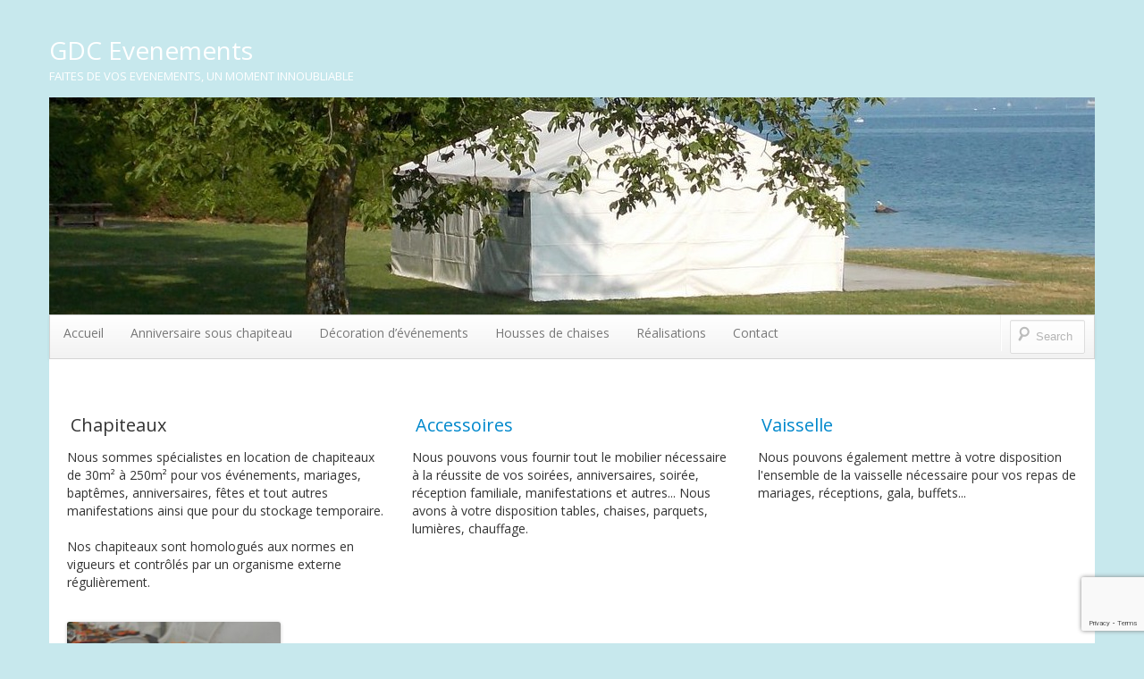

--- FILE ---
content_type: text/html; charset=UTF-8
request_url: https://gdc-evenement.fr/
body_size: 5972
content:
<!DOCTYPE html>
<!--[if IE 7]>
<html class="ie ie7" lang="fr-FR">
<![endif]-->
<!--[if IE 8]>
<html class="ie ie8" lang="fr-FR">
<![endif]-->
<!--[if !(IE 7) | !(IE 8)  ]><!-->
<html lang="fr-FR">
<!--<![endif]-->
<head>
<meta charset="UTF-8" />
<meta name="viewport" content="width=device-width" />
<title>GDC Evenements | Faites de vos evenements, un moment innoubliable</title>
<link rel="profile" href="https://gmpg.org/xfn/11" />
<link rel="pingback" href="https://gdc-evenement.fr/xmlrpc.php" />
<!--[if lt IE 9]>
<script src="https://gdc-evenement.fr/wp-content/themes/boot-store/js/html5.js" type="text/javascript"></script>
<![endif]-->


<meta name='robots' content='max-image-preview:large' />
<link rel='dns-prefetch' href='//fonts.googleapis.com' />
<link rel='dns-prefetch' href='//s.w.org' />
<link rel="alternate" type="application/rss+xml" title="GDC Evenements &raquo; Flux" href="https://gdc-evenement.fr/feed/" />
<link rel="alternate" type="application/rss+xml" title="GDC Evenements &raquo; Flux des commentaires" href="https://gdc-evenement.fr/comments/feed/" />
<link rel="alternate" type="application/rss+xml" title="GDC Evenements &raquo; Accueil Flux des commentaires" href="https://gdc-evenement.fr/accueil/feed/" />
<script type="text/javascript">
window._wpemojiSettings = {"baseUrl":"https:\/\/s.w.org\/images\/core\/emoji\/13.1.0\/72x72\/","ext":".png","svgUrl":"https:\/\/s.w.org\/images\/core\/emoji\/13.1.0\/svg\/","svgExt":".svg","source":{"concatemoji":"https:\/\/gdc-evenement.fr\/wp-includes\/js\/wp-emoji-release.min.js?ver=5.9.12"}};
/*! This file is auto-generated */
!function(e,a,t){var n,r,o,i=a.createElement("canvas"),p=i.getContext&&i.getContext("2d");function s(e,t){var a=String.fromCharCode;p.clearRect(0,0,i.width,i.height),p.fillText(a.apply(this,e),0,0);e=i.toDataURL();return p.clearRect(0,0,i.width,i.height),p.fillText(a.apply(this,t),0,0),e===i.toDataURL()}function c(e){var t=a.createElement("script");t.src=e,t.defer=t.type="text/javascript",a.getElementsByTagName("head")[0].appendChild(t)}for(o=Array("flag","emoji"),t.supports={everything:!0,everythingExceptFlag:!0},r=0;r<o.length;r++)t.supports[o[r]]=function(e){if(!p||!p.fillText)return!1;switch(p.textBaseline="top",p.font="600 32px Arial",e){case"flag":return s([127987,65039,8205,9895,65039],[127987,65039,8203,9895,65039])?!1:!s([55356,56826,55356,56819],[55356,56826,8203,55356,56819])&&!s([55356,57332,56128,56423,56128,56418,56128,56421,56128,56430,56128,56423,56128,56447],[55356,57332,8203,56128,56423,8203,56128,56418,8203,56128,56421,8203,56128,56430,8203,56128,56423,8203,56128,56447]);case"emoji":return!s([10084,65039,8205,55357,56613],[10084,65039,8203,55357,56613])}return!1}(o[r]),t.supports.everything=t.supports.everything&&t.supports[o[r]],"flag"!==o[r]&&(t.supports.everythingExceptFlag=t.supports.everythingExceptFlag&&t.supports[o[r]]);t.supports.everythingExceptFlag=t.supports.everythingExceptFlag&&!t.supports.flag,t.DOMReady=!1,t.readyCallback=function(){t.DOMReady=!0},t.supports.everything||(n=function(){t.readyCallback()},a.addEventListener?(a.addEventListener("DOMContentLoaded",n,!1),e.addEventListener("load",n,!1)):(e.attachEvent("onload",n),a.attachEvent("onreadystatechange",function(){"complete"===a.readyState&&t.readyCallback()})),(n=t.source||{}).concatemoji?c(n.concatemoji):n.wpemoji&&n.twemoji&&(c(n.twemoji),c(n.wpemoji)))}(window,document,window._wpemojiSettings);
</script>
<style type="text/css">
img.wp-smiley,
img.emoji {
	display: inline !important;
	border: none !important;
	box-shadow: none !important;
	height: 1em !important;
	width: 1em !important;
	margin: 0 0.07em !important;
	vertical-align: -0.1em !important;
	background: none !important;
	padding: 0 !important;
}
</style>
	<link rel='stylesheet' id='wp-block-library-css'  href='https://gdc-evenement.fr/wp-includes/css/dist/block-library/style.min.css?ver=5.9.12' type='text/css' media='all' />
<style id='global-styles-inline-css' type='text/css'>
body{--wp--preset--color--black: #000000;--wp--preset--color--cyan-bluish-gray: #abb8c3;--wp--preset--color--white: #ffffff;--wp--preset--color--pale-pink: #f78da7;--wp--preset--color--vivid-red: #cf2e2e;--wp--preset--color--luminous-vivid-orange: #ff6900;--wp--preset--color--luminous-vivid-amber: #fcb900;--wp--preset--color--light-green-cyan: #7bdcb5;--wp--preset--color--vivid-green-cyan: #00d084;--wp--preset--color--pale-cyan-blue: #8ed1fc;--wp--preset--color--vivid-cyan-blue: #0693e3;--wp--preset--color--vivid-purple: #9b51e0;--wp--preset--gradient--vivid-cyan-blue-to-vivid-purple: linear-gradient(135deg,rgba(6,147,227,1) 0%,rgb(155,81,224) 100%);--wp--preset--gradient--light-green-cyan-to-vivid-green-cyan: linear-gradient(135deg,rgb(122,220,180) 0%,rgb(0,208,130) 100%);--wp--preset--gradient--luminous-vivid-amber-to-luminous-vivid-orange: linear-gradient(135deg,rgba(252,185,0,1) 0%,rgba(255,105,0,1) 100%);--wp--preset--gradient--luminous-vivid-orange-to-vivid-red: linear-gradient(135deg,rgba(255,105,0,1) 0%,rgb(207,46,46) 100%);--wp--preset--gradient--very-light-gray-to-cyan-bluish-gray: linear-gradient(135deg,rgb(238,238,238) 0%,rgb(169,184,195) 100%);--wp--preset--gradient--cool-to-warm-spectrum: linear-gradient(135deg,rgb(74,234,220) 0%,rgb(151,120,209) 20%,rgb(207,42,186) 40%,rgb(238,44,130) 60%,rgb(251,105,98) 80%,rgb(254,248,76) 100%);--wp--preset--gradient--blush-light-purple: linear-gradient(135deg,rgb(255,206,236) 0%,rgb(152,150,240) 100%);--wp--preset--gradient--blush-bordeaux: linear-gradient(135deg,rgb(254,205,165) 0%,rgb(254,45,45) 50%,rgb(107,0,62) 100%);--wp--preset--gradient--luminous-dusk: linear-gradient(135deg,rgb(255,203,112) 0%,rgb(199,81,192) 50%,rgb(65,88,208) 100%);--wp--preset--gradient--pale-ocean: linear-gradient(135deg,rgb(255,245,203) 0%,rgb(182,227,212) 50%,rgb(51,167,181) 100%);--wp--preset--gradient--electric-grass: linear-gradient(135deg,rgb(202,248,128) 0%,rgb(113,206,126) 100%);--wp--preset--gradient--midnight: linear-gradient(135deg,rgb(2,3,129) 0%,rgb(40,116,252) 100%);--wp--preset--duotone--dark-grayscale: url('#wp-duotone-dark-grayscale');--wp--preset--duotone--grayscale: url('#wp-duotone-grayscale');--wp--preset--duotone--purple-yellow: url('#wp-duotone-purple-yellow');--wp--preset--duotone--blue-red: url('#wp-duotone-blue-red');--wp--preset--duotone--midnight: url('#wp-duotone-midnight');--wp--preset--duotone--magenta-yellow: url('#wp-duotone-magenta-yellow');--wp--preset--duotone--purple-green: url('#wp-duotone-purple-green');--wp--preset--duotone--blue-orange: url('#wp-duotone-blue-orange');--wp--preset--font-size--small: 13px;--wp--preset--font-size--medium: 20px;--wp--preset--font-size--large: 36px;--wp--preset--font-size--x-large: 42px;}.has-black-color{color: var(--wp--preset--color--black) !important;}.has-cyan-bluish-gray-color{color: var(--wp--preset--color--cyan-bluish-gray) !important;}.has-white-color{color: var(--wp--preset--color--white) !important;}.has-pale-pink-color{color: var(--wp--preset--color--pale-pink) !important;}.has-vivid-red-color{color: var(--wp--preset--color--vivid-red) !important;}.has-luminous-vivid-orange-color{color: var(--wp--preset--color--luminous-vivid-orange) !important;}.has-luminous-vivid-amber-color{color: var(--wp--preset--color--luminous-vivid-amber) !important;}.has-light-green-cyan-color{color: var(--wp--preset--color--light-green-cyan) !important;}.has-vivid-green-cyan-color{color: var(--wp--preset--color--vivid-green-cyan) !important;}.has-pale-cyan-blue-color{color: var(--wp--preset--color--pale-cyan-blue) !important;}.has-vivid-cyan-blue-color{color: var(--wp--preset--color--vivid-cyan-blue) !important;}.has-vivid-purple-color{color: var(--wp--preset--color--vivid-purple) !important;}.has-black-background-color{background-color: var(--wp--preset--color--black) !important;}.has-cyan-bluish-gray-background-color{background-color: var(--wp--preset--color--cyan-bluish-gray) !important;}.has-white-background-color{background-color: var(--wp--preset--color--white) !important;}.has-pale-pink-background-color{background-color: var(--wp--preset--color--pale-pink) !important;}.has-vivid-red-background-color{background-color: var(--wp--preset--color--vivid-red) !important;}.has-luminous-vivid-orange-background-color{background-color: var(--wp--preset--color--luminous-vivid-orange) !important;}.has-luminous-vivid-amber-background-color{background-color: var(--wp--preset--color--luminous-vivid-amber) !important;}.has-light-green-cyan-background-color{background-color: var(--wp--preset--color--light-green-cyan) !important;}.has-vivid-green-cyan-background-color{background-color: var(--wp--preset--color--vivid-green-cyan) !important;}.has-pale-cyan-blue-background-color{background-color: var(--wp--preset--color--pale-cyan-blue) !important;}.has-vivid-cyan-blue-background-color{background-color: var(--wp--preset--color--vivid-cyan-blue) !important;}.has-vivid-purple-background-color{background-color: var(--wp--preset--color--vivid-purple) !important;}.has-black-border-color{border-color: var(--wp--preset--color--black) !important;}.has-cyan-bluish-gray-border-color{border-color: var(--wp--preset--color--cyan-bluish-gray) !important;}.has-white-border-color{border-color: var(--wp--preset--color--white) !important;}.has-pale-pink-border-color{border-color: var(--wp--preset--color--pale-pink) !important;}.has-vivid-red-border-color{border-color: var(--wp--preset--color--vivid-red) !important;}.has-luminous-vivid-orange-border-color{border-color: var(--wp--preset--color--luminous-vivid-orange) !important;}.has-luminous-vivid-amber-border-color{border-color: var(--wp--preset--color--luminous-vivid-amber) !important;}.has-light-green-cyan-border-color{border-color: var(--wp--preset--color--light-green-cyan) !important;}.has-vivid-green-cyan-border-color{border-color: var(--wp--preset--color--vivid-green-cyan) !important;}.has-pale-cyan-blue-border-color{border-color: var(--wp--preset--color--pale-cyan-blue) !important;}.has-vivid-cyan-blue-border-color{border-color: var(--wp--preset--color--vivid-cyan-blue) !important;}.has-vivid-purple-border-color{border-color: var(--wp--preset--color--vivid-purple) !important;}.has-vivid-cyan-blue-to-vivid-purple-gradient-background{background: var(--wp--preset--gradient--vivid-cyan-blue-to-vivid-purple) !important;}.has-light-green-cyan-to-vivid-green-cyan-gradient-background{background: var(--wp--preset--gradient--light-green-cyan-to-vivid-green-cyan) !important;}.has-luminous-vivid-amber-to-luminous-vivid-orange-gradient-background{background: var(--wp--preset--gradient--luminous-vivid-amber-to-luminous-vivid-orange) !important;}.has-luminous-vivid-orange-to-vivid-red-gradient-background{background: var(--wp--preset--gradient--luminous-vivid-orange-to-vivid-red) !important;}.has-very-light-gray-to-cyan-bluish-gray-gradient-background{background: var(--wp--preset--gradient--very-light-gray-to-cyan-bluish-gray) !important;}.has-cool-to-warm-spectrum-gradient-background{background: var(--wp--preset--gradient--cool-to-warm-spectrum) !important;}.has-blush-light-purple-gradient-background{background: var(--wp--preset--gradient--blush-light-purple) !important;}.has-blush-bordeaux-gradient-background{background: var(--wp--preset--gradient--blush-bordeaux) !important;}.has-luminous-dusk-gradient-background{background: var(--wp--preset--gradient--luminous-dusk) !important;}.has-pale-ocean-gradient-background{background: var(--wp--preset--gradient--pale-ocean) !important;}.has-electric-grass-gradient-background{background: var(--wp--preset--gradient--electric-grass) !important;}.has-midnight-gradient-background{background: var(--wp--preset--gradient--midnight) !important;}.has-small-font-size{font-size: var(--wp--preset--font-size--small) !important;}.has-medium-font-size{font-size: var(--wp--preset--font-size--medium) !important;}.has-large-font-size{font-size: var(--wp--preset--font-size--large) !important;}.has-x-large-font-size{font-size: var(--wp--preset--font-size--x-large) !important;}
</style>
<link rel='stylesheet' id='contact-form-7-css'  href='https://gdc-evenement.fr/wp-content/plugins/contact-form-7/includes/css/styles.css?ver=5.7.2' type='text/css' media='all' />
<link rel='stylesheet' id='bootstrap-css'  href='https://gdc-evenement.fr/wp-content/themes/boot-store/css/bootstrap.min.css' type='text/css' media='all' />
<link rel='stylesheet' id='bre-style-css'  href='https://gdc-evenement.fr/wp-content/themes/boot-store/style.css?ver=5.9.12' type='text/css' media='all' />
<!--[if lt IE 9]>
<link rel='stylesheet' id='bre-ie-css'  href='https://gdc-evenement.fr/wp-content/themes/boot-store/css/ie.css?ver=20121010' type='text/css' media='all' />
<![endif]-->
<link rel='stylesheet' id='bre-fonts-css'  href='https://fonts.googleapis.com/css?family=Open+Sans:400italic,700italic,400,600,700&#038;subset=latin,latin-ext' type='text/css' media='all' />
<script type='text/javascript' src='https://gdc-evenement.fr/wp-includes/js/jquery/jquery.min.js?ver=3.6.0' id='jquery-core-js'></script>
<script type='text/javascript' src='https://gdc-evenement.fr/wp-includes/js/jquery/jquery-migrate.min.js?ver=3.3.2' id='jquery-migrate-js'></script>
<link rel="https://api.w.org/" href="https://gdc-evenement.fr/wp-json/" /><link rel="alternate" type="application/json" href="https://gdc-evenement.fr/wp-json/wp/v2/pages/19" /><link rel="EditURI" type="application/rsd+xml" title="RSD" href="https://gdc-evenement.fr/xmlrpc.php?rsd" />
<link rel="wlwmanifest" type="application/wlwmanifest+xml" href="https://gdc-evenement.fr/wp-includes/wlwmanifest.xml" /> 
<meta name="generator" content="WordPress 5.9.12" />
<link rel="canonical" href="https://gdc-evenement.fr/" />
<link rel='shortlink' href='https://gdc-evenement.fr/' />
<link rel="alternate" type="application/json+oembed" href="https://gdc-evenement.fr/wp-json/oembed/1.0/embed?url=https%3A%2F%2Fgdc-evenement.fr%2F" />
<link rel="alternate" type="text/xml+oembed" href="https://gdc-evenement.fr/wp-json/oembed/1.0/embed?url=https%3A%2F%2Fgdc-evenement.fr%2F&#038;format=xml" />
<style type="text/css">.recentcomments a{display:inline !important;padding:0 !important;margin:0 !important;}</style>	<style type="text/css">
	.navbar-inner {
		border-radius: 0;
	}

	/* Minimum width of 767 pixels. */
	@media screen and (min-width: 767px) {

		.site-header  {
			margin-bottom: 0;
		}
		.site-title-description {
		}
		.header-image {
			margin-top: 12px;
		}
	}
	@media screen and (max-width: 767px) {
	}
	</style>
	<style type="text/css">
			.site-title a,
		.site-description {
			color: #ffffff !important;
		}
		</style>
	<style type="text/css" id="custom-background-css">
body.custom-background { background-color: #c7e8ed; background-image: url("https://gdc.sites.valdabondance.com/wp-content/uploads/sites/18/2014/01/fond.jpg"); background-position: center top; background-size: auto; background-repeat: repeat; background-attachment: fixed; }
</style>
	
</head>

<body data-rsssl=1 class="home page-template-default page page-id-19 custom-background custom-font-enabled single-author" id="bp-default" >
	<div id="myLoginRegister" class="modal hide fade">
		<button type="button" class="close" data-dismiss="modal" aria-hidden="true">&times;</button>

		<div class="row-fluid">
			<div class="span12">
				<div class="modal-header">
					<h3>Login</h3>
				</div>
				<div class="modal-body">
									</div>
			</div>
		</div><!-- .row-fluid -->
	</div><!-- #myLoginRegister -->
	
<div id="page-top-wrapper" class="container-fluid-wrapper">
	<div id="page-top" class="site">

		<header id="masthead" class="site-header wrapper" role="banner">
			<div class="hgroup">
				<div class="site-title-description clearfix">
											<h1 class="site-title"><a href="https://gdc-evenement.fr/" title="GDC Evenements" rel="home">GDC Evenements</a></h1>
					
											<h2 class="site-description">Faites de vos evenements, un moment innoubliable</h2>
									</div>
				<div class="bse-language">
									</div>
									<!-- a href="https://gdc-evenement.fr/"></a> -->
						<img src="https://gdc-evenement.fr/wp-content/uploads/sites/18/2014/01/cropped-fond.jpg" class="header-image" width="1170" height="243" alt="" />
							</div>

				</header><!-- #masthead -->

		
		<div class="navbar   secondary-menu-bs">
			<div class="navbar-inner">
				<div class="container">

					<!-- .btn-navbar is used as the toggle for collapsed navbar content -->
					<a class="btn btn-navbar" data-toggle="collapse" data-target=".nav-collapse-secondary">
					<span class="icon-bar"></span>
					<span class="icon-bar"></span>
					<span class="icon-bar"></span>
					</a>

					<ul class="nav pull-right">
						<li class="divider-vertical"></li>
						<li class="pull-right">
							
<form class="navbar-form pull-left searchform" method="get" action="https://gdc-evenement.fr/">

	<input class="market-search" type="text" placeholder="Search" name="s" id="s">
	<input class="btn btn-inverse searchsubmit" type="submit" value="Search"/>

</form>						</li>
					</ul>

					<div class="nav"><ul>
<li class="current_page_item"><a href="https://gdc-evenement.fr/">Accueil</a></li><li class="page_item page-item-92"><a href="https://gdc-evenement.fr/anniversaire-sous-chapiteau/">Anniversaire sous chapiteau</a></li>
<li class="page_item page-item-89"><a href="https://gdc-evenement.fr/decoration-devenements/">Décoration d’événements</a></li>
<li class="page_item page-item-82"><a href="https://gdc-evenement.fr/housses-de-chaises/">Housses de chaises</a></li>
<li class="page_item page-item-21"><a href="https://gdc-evenement.fr/realisations/">Réalisations</a></li>
<li class="page_item page-item-2"><a href="https://gdc-evenement.fr/contact/">Contact</a></li>
</ul></div>

				</div>
			</div>
		</div><!-- navbar -->
	
		<script type="text/javascript">
		jQuery( function() {
			jQuery( '#template-carousel' ).carousel( {
				interval: 8000
			} );
		} );
		</script>

	
	</div><!-- page-top -->

</div><!-- page-top-wrapper -->

<div id="page" class="hfeed site">
	<div class="bse-container">

		<div class="main-tools clearfix hidden-phone">

			<div class="breadcrumbs">
				 
			</div>

			<ul class="login-tool-bar pull-right">
						</ul>
			
		</div><!-- .main-tools -->	

	<div class="home-boxes row-fluid">
		<div class="span4 box box-left">
			<div class="thumbnail box-banner">
								<h3 class="entry-title">					<span>Chapiteaux</span>
				</h3>
			</div>
			<div class="caption">
				<p>Nous sommes spécialistes en location de chapiteaux de 30m² à 250m² pour vos événements, mariages, baptêmes, anniversaires, fêtes et tout autres manifestations ainsi que pour du stockage temporaire.
<br /><br />
Nos chapiteaux sont homologués aux normes en vigueurs et contrôlés par un organisme externe régulièrement.</p>
			</div>
			
		</div>
		<div class="span4 box box-center">
			<div class="thumbnail box-banner">
								<h3 class="entry-title"><a href="https://gdc-evenement.fr/wp-content/uploads/sites/18/2014/01/Baptême-Florentin-177.jpg">					<span>Accessoires</span>
				</a></h3>
			</div>
			<div class="caption">
				<p>Nous pouvons vous fournir tout le mobilier nécessaire à la réussite de vos soirées, anniversaires, soirée, réception familiale, manifestations et autres... Nous avons à votre disposition tables, chaises, parquets, lumières, chauffage.</p>
			</div>
			
		</div>
		<div class="span4 box box-right">
			<div class="thumbnail box-banner">
								<h3 class="entry-title"><a href="https://gdc-evenement.fr/wp-content/uploads/sites/18/2014/01/Automne-2012-181.jpg">					<span>Vaisselle</span>
				</a></h3>
			</div>
			<div class="caption">
				<p>Nous pouvons également mettre à votre disposition l'ensemble de la vaisselle nécessaire pour vos repas de mariages, réceptions, gala, buffets... </p>
			</div>
			
		</div>
	</div><!-- .home-boxes .row-fluid-->
	
		<div id="main" class="row-fluid">

	<div id="primary" class="site-content span12">
		<div id="content" role="main">

							
	<article id="post-19" class="post-19 page type-page status-publish hentry">
		<header class="entry-header">
			<h1 class="entry-title">Accueil</h1>
		</header>

		<div class="entry-content clearfix">
			<p><a href="https://gdc-evenement.fr/wp-content/uploads/sites/18/2014/03/Automne-2012-175bis.jpg"><img class="alignnone size-height360 wp-image-69" src="https://gdc-evenement.fr/wp-content/uploads/sites/18/2014/03/Automne-2012-175bis-239x360.jpg" alt="Automne 2012 175bis" width="239" height="360" srcset="https://gdc-evenement.fr/wp-content/uploads/sites/18/2014/03/Automne-2012-175bis-239x360.jpg 239w, https://gdc-evenement.fr/wp-content/uploads/sites/18/2014/03/Automne-2012-175bis-199x300.jpg 199w, https://gdc-evenement.fr/wp-content/uploads/sites/18/2014/03/Automne-2012-175bis-59x90.jpg 59w, https://gdc-evenement.fr/wp-content/uploads/sites/18/2014/03/Automne-2012-175bis-89x135.jpg 89w, https://gdc-evenement.fr/wp-content/uploads/sites/18/2014/03/Automne-2012-175bis-127x192.jpg 127w, https://gdc-evenement.fr/wp-content/uploads/sites/18/2014/03/Automne-2012-175bis-179x270.jpg 179w, https://gdc-evenement.fr/wp-content/uploads/sites/18/2014/03/Automne-2012-175bis.jpg 640w" sizes="(max-width: 239px) 100vw, 239px" /></a></p>
					</div><!-- .entry-content -->
		<footer class="entry-meta">
					</footer><!-- .entry-meta -->
	</article><!-- #post -->
				
<div id="comments" class="comments-area">

	
	
	
</div><!-- #comments .comments-area -->
			
		</div><!-- #content -->
	</div><!-- #primary -->


	
<script>
/* Bre nav_menus in sidebars */
/* Left sidebar */
</script>

		</div><!-- #main .wrapper -->
	</div><!-- .bse-container -->	
</div><!-- #page -->

	<footer id="colophon" role="contentinfo" class="site">
		<div class="bse-container footer-widgets">
			<div class="row-fluid">
				<div class="footer-area footer1 span4">
									</div> <!-- .footer1 -->
				<div class="footer-area footer2 span4">
									</div> <!-- .footer2 -->
				<div class="footer-area footer3 span4">
									</div> <!-- .footer3 -->
			</div>
		</div>

	</footer><!-- #colophon -->
	
	<div class="site site-info">
		<div class="row-fluid">
			<a href="http://wordpress.org/" title="Semantic Publishing Platform">Running WordPress & <a title="Boot Store theme" href="http://extend.thecartpress.com/products/boot-store/">Boot Store theme</a></a>
		</div>
	</div><!-- .site-info -->

<script type='text/javascript' src='https://gdc-evenement.fr/wp-content/plugins/contact-form-7/includes/swv/js/index.js?ver=5.7.2' id='swv-js'></script>
<script type='text/javascript' id='contact-form-7-js-extra'>
/* <![CDATA[ */
var wpcf7 = {"api":{"root":"https:\/\/gdc-evenement.fr\/wp-json\/","namespace":"contact-form-7\/v1"}};
/* ]]> */
</script>
<script type='text/javascript' src='https://gdc-evenement.fr/wp-content/plugins/contact-form-7/includes/js/index.js?ver=5.7.2' id='contact-form-7-js'></script>
<script type='text/javascript' src='https://gdc-evenement.fr/wp-content/themes/boot-store/js/respond.min.js?ver=1.0' id='respond-js'></script>
<script type='text/javascript' src='https://gdc-evenement.fr/wp-content/themes/boot-store/js/bootstrap.min.js?ver=1.0' id='bootstrap-js'></script>
<script type='text/javascript' src='https://gdc-evenement.fr/wp-content/themes/boot-store/js/bre-bootstrap.js?ver=1.0' id='bre_bootstrap-js'></script>
<script type='text/javascript' src='https://www.google.com/recaptcha/api.js?render=6Lfn_bwZAAAAAITRVhAUaWChDDDdaHcgtuElMVOl&#038;ver=3.0' id='google-recaptcha-js'></script>
<script type='text/javascript' src='https://gdc-evenement.fr/wp-includes/js/dist/vendor/regenerator-runtime.min.js?ver=0.13.9' id='regenerator-runtime-js'></script>
<script type='text/javascript' src='https://gdc-evenement.fr/wp-includes/js/dist/vendor/wp-polyfill.min.js?ver=3.15.0' id='wp-polyfill-js'></script>
<script type='text/javascript' id='wpcf7-recaptcha-js-extra'>
/* <![CDATA[ */
var wpcf7_recaptcha = {"sitekey":"6Lfn_bwZAAAAAITRVhAUaWChDDDdaHcgtuElMVOl","actions":{"homepage":"homepage","contactform":"contactform"}};
/* ]]> */
</script>
<script type='text/javascript' src='https://gdc-evenement.fr/wp-content/plugins/contact-form-7/modules/recaptcha/index.js?ver=5.7.2' id='wpcf7-recaptcha-js'></script>

</body>
</html>


--- FILE ---
content_type: text/html; charset=utf-8
request_url: https://www.google.com/recaptcha/api2/anchor?ar=1&k=6Lfn_bwZAAAAAITRVhAUaWChDDDdaHcgtuElMVOl&co=aHR0cHM6Ly9nZGMtZXZlbmVtZW50LmZyOjQ0Mw..&hl=en&v=N67nZn4AqZkNcbeMu4prBgzg&size=invisible&anchor-ms=20000&execute-ms=30000&cb=bkyexch4jzu
body_size: 48531
content:
<!DOCTYPE HTML><html dir="ltr" lang="en"><head><meta http-equiv="Content-Type" content="text/html; charset=UTF-8">
<meta http-equiv="X-UA-Compatible" content="IE=edge">
<title>reCAPTCHA</title>
<style type="text/css">
/* cyrillic-ext */
@font-face {
  font-family: 'Roboto';
  font-style: normal;
  font-weight: 400;
  font-stretch: 100%;
  src: url(//fonts.gstatic.com/s/roboto/v48/KFO7CnqEu92Fr1ME7kSn66aGLdTylUAMa3GUBHMdazTgWw.woff2) format('woff2');
  unicode-range: U+0460-052F, U+1C80-1C8A, U+20B4, U+2DE0-2DFF, U+A640-A69F, U+FE2E-FE2F;
}
/* cyrillic */
@font-face {
  font-family: 'Roboto';
  font-style: normal;
  font-weight: 400;
  font-stretch: 100%;
  src: url(//fonts.gstatic.com/s/roboto/v48/KFO7CnqEu92Fr1ME7kSn66aGLdTylUAMa3iUBHMdazTgWw.woff2) format('woff2');
  unicode-range: U+0301, U+0400-045F, U+0490-0491, U+04B0-04B1, U+2116;
}
/* greek-ext */
@font-face {
  font-family: 'Roboto';
  font-style: normal;
  font-weight: 400;
  font-stretch: 100%;
  src: url(//fonts.gstatic.com/s/roboto/v48/KFO7CnqEu92Fr1ME7kSn66aGLdTylUAMa3CUBHMdazTgWw.woff2) format('woff2');
  unicode-range: U+1F00-1FFF;
}
/* greek */
@font-face {
  font-family: 'Roboto';
  font-style: normal;
  font-weight: 400;
  font-stretch: 100%;
  src: url(//fonts.gstatic.com/s/roboto/v48/KFO7CnqEu92Fr1ME7kSn66aGLdTylUAMa3-UBHMdazTgWw.woff2) format('woff2');
  unicode-range: U+0370-0377, U+037A-037F, U+0384-038A, U+038C, U+038E-03A1, U+03A3-03FF;
}
/* math */
@font-face {
  font-family: 'Roboto';
  font-style: normal;
  font-weight: 400;
  font-stretch: 100%;
  src: url(//fonts.gstatic.com/s/roboto/v48/KFO7CnqEu92Fr1ME7kSn66aGLdTylUAMawCUBHMdazTgWw.woff2) format('woff2');
  unicode-range: U+0302-0303, U+0305, U+0307-0308, U+0310, U+0312, U+0315, U+031A, U+0326-0327, U+032C, U+032F-0330, U+0332-0333, U+0338, U+033A, U+0346, U+034D, U+0391-03A1, U+03A3-03A9, U+03B1-03C9, U+03D1, U+03D5-03D6, U+03F0-03F1, U+03F4-03F5, U+2016-2017, U+2034-2038, U+203C, U+2040, U+2043, U+2047, U+2050, U+2057, U+205F, U+2070-2071, U+2074-208E, U+2090-209C, U+20D0-20DC, U+20E1, U+20E5-20EF, U+2100-2112, U+2114-2115, U+2117-2121, U+2123-214F, U+2190, U+2192, U+2194-21AE, U+21B0-21E5, U+21F1-21F2, U+21F4-2211, U+2213-2214, U+2216-22FF, U+2308-230B, U+2310, U+2319, U+231C-2321, U+2336-237A, U+237C, U+2395, U+239B-23B7, U+23D0, U+23DC-23E1, U+2474-2475, U+25AF, U+25B3, U+25B7, U+25BD, U+25C1, U+25CA, U+25CC, U+25FB, U+266D-266F, U+27C0-27FF, U+2900-2AFF, U+2B0E-2B11, U+2B30-2B4C, U+2BFE, U+3030, U+FF5B, U+FF5D, U+1D400-1D7FF, U+1EE00-1EEFF;
}
/* symbols */
@font-face {
  font-family: 'Roboto';
  font-style: normal;
  font-weight: 400;
  font-stretch: 100%;
  src: url(//fonts.gstatic.com/s/roboto/v48/KFO7CnqEu92Fr1ME7kSn66aGLdTylUAMaxKUBHMdazTgWw.woff2) format('woff2');
  unicode-range: U+0001-000C, U+000E-001F, U+007F-009F, U+20DD-20E0, U+20E2-20E4, U+2150-218F, U+2190, U+2192, U+2194-2199, U+21AF, U+21E6-21F0, U+21F3, U+2218-2219, U+2299, U+22C4-22C6, U+2300-243F, U+2440-244A, U+2460-24FF, U+25A0-27BF, U+2800-28FF, U+2921-2922, U+2981, U+29BF, U+29EB, U+2B00-2BFF, U+4DC0-4DFF, U+FFF9-FFFB, U+10140-1018E, U+10190-1019C, U+101A0, U+101D0-101FD, U+102E0-102FB, U+10E60-10E7E, U+1D2C0-1D2D3, U+1D2E0-1D37F, U+1F000-1F0FF, U+1F100-1F1AD, U+1F1E6-1F1FF, U+1F30D-1F30F, U+1F315, U+1F31C, U+1F31E, U+1F320-1F32C, U+1F336, U+1F378, U+1F37D, U+1F382, U+1F393-1F39F, U+1F3A7-1F3A8, U+1F3AC-1F3AF, U+1F3C2, U+1F3C4-1F3C6, U+1F3CA-1F3CE, U+1F3D4-1F3E0, U+1F3ED, U+1F3F1-1F3F3, U+1F3F5-1F3F7, U+1F408, U+1F415, U+1F41F, U+1F426, U+1F43F, U+1F441-1F442, U+1F444, U+1F446-1F449, U+1F44C-1F44E, U+1F453, U+1F46A, U+1F47D, U+1F4A3, U+1F4B0, U+1F4B3, U+1F4B9, U+1F4BB, U+1F4BF, U+1F4C8-1F4CB, U+1F4D6, U+1F4DA, U+1F4DF, U+1F4E3-1F4E6, U+1F4EA-1F4ED, U+1F4F7, U+1F4F9-1F4FB, U+1F4FD-1F4FE, U+1F503, U+1F507-1F50B, U+1F50D, U+1F512-1F513, U+1F53E-1F54A, U+1F54F-1F5FA, U+1F610, U+1F650-1F67F, U+1F687, U+1F68D, U+1F691, U+1F694, U+1F698, U+1F6AD, U+1F6B2, U+1F6B9-1F6BA, U+1F6BC, U+1F6C6-1F6CF, U+1F6D3-1F6D7, U+1F6E0-1F6EA, U+1F6F0-1F6F3, U+1F6F7-1F6FC, U+1F700-1F7FF, U+1F800-1F80B, U+1F810-1F847, U+1F850-1F859, U+1F860-1F887, U+1F890-1F8AD, U+1F8B0-1F8BB, U+1F8C0-1F8C1, U+1F900-1F90B, U+1F93B, U+1F946, U+1F984, U+1F996, U+1F9E9, U+1FA00-1FA6F, U+1FA70-1FA7C, U+1FA80-1FA89, U+1FA8F-1FAC6, U+1FACE-1FADC, U+1FADF-1FAE9, U+1FAF0-1FAF8, U+1FB00-1FBFF;
}
/* vietnamese */
@font-face {
  font-family: 'Roboto';
  font-style: normal;
  font-weight: 400;
  font-stretch: 100%;
  src: url(//fonts.gstatic.com/s/roboto/v48/KFO7CnqEu92Fr1ME7kSn66aGLdTylUAMa3OUBHMdazTgWw.woff2) format('woff2');
  unicode-range: U+0102-0103, U+0110-0111, U+0128-0129, U+0168-0169, U+01A0-01A1, U+01AF-01B0, U+0300-0301, U+0303-0304, U+0308-0309, U+0323, U+0329, U+1EA0-1EF9, U+20AB;
}
/* latin-ext */
@font-face {
  font-family: 'Roboto';
  font-style: normal;
  font-weight: 400;
  font-stretch: 100%;
  src: url(//fonts.gstatic.com/s/roboto/v48/KFO7CnqEu92Fr1ME7kSn66aGLdTylUAMa3KUBHMdazTgWw.woff2) format('woff2');
  unicode-range: U+0100-02BA, U+02BD-02C5, U+02C7-02CC, U+02CE-02D7, U+02DD-02FF, U+0304, U+0308, U+0329, U+1D00-1DBF, U+1E00-1E9F, U+1EF2-1EFF, U+2020, U+20A0-20AB, U+20AD-20C0, U+2113, U+2C60-2C7F, U+A720-A7FF;
}
/* latin */
@font-face {
  font-family: 'Roboto';
  font-style: normal;
  font-weight: 400;
  font-stretch: 100%;
  src: url(//fonts.gstatic.com/s/roboto/v48/KFO7CnqEu92Fr1ME7kSn66aGLdTylUAMa3yUBHMdazQ.woff2) format('woff2');
  unicode-range: U+0000-00FF, U+0131, U+0152-0153, U+02BB-02BC, U+02C6, U+02DA, U+02DC, U+0304, U+0308, U+0329, U+2000-206F, U+20AC, U+2122, U+2191, U+2193, U+2212, U+2215, U+FEFF, U+FFFD;
}
/* cyrillic-ext */
@font-face {
  font-family: 'Roboto';
  font-style: normal;
  font-weight: 500;
  font-stretch: 100%;
  src: url(//fonts.gstatic.com/s/roboto/v48/KFO7CnqEu92Fr1ME7kSn66aGLdTylUAMa3GUBHMdazTgWw.woff2) format('woff2');
  unicode-range: U+0460-052F, U+1C80-1C8A, U+20B4, U+2DE0-2DFF, U+A640-A69F, U+FE2E-FE2F;
}
/* cyrillic */
@font-face {
  font-family: 'Roboto';
  font-style: normal;
  font-weight: 500;
  font-stretch: 100%;
  src: url(//fonts.gstatic.com/s/roboto/v48/KFO7CnqEu92Fr1ME7kSn66aGLdTylUAMa3iUBHMdazTgWw.woff2) format('woff2');
  unicode-range: U+0301, U+0400-045F, U+0490-0491, U+04B0-04B1, U+2116;
}
/* greek-ext */
@font-face {
  font-family: 'Roboto';
  font-style: normal;
  font-weight: 500;
  font-stretch: 100%;
  src: url(//fonts.gstatic.com/s/roboto/v48/KFO7CnqEu92Fr1ME7kSn66aGLdTylUAMa3CUBHMdazTgWw.woff2) format('woff2');
  unicode-range: U+1F00-1FFF;
}
/* greek */
@font-face {
  font-family: 'Roboto';
  font-style: normal;
  font-weight: 500;
  font-stretch: 100%;
  src: url(//fonts.gstatic.com/s/roboto/v48/KFO7CnqEu92Fr1ME7kSn66aGLdTylUAMa3-UBHMdazTgWw.woff2) format('woff2');
  unicode-range: U+0370-0377, U+037A-037F, U+0384-038A, U+038C, U+038E-03A1, U+03A3-03FF;
}
/* math */
@font-face {
  font-family: 'Roboto';
  font-style: normal;
  font-weight: 500;
  font-stretch: 100%;
  src: url(//fonts.gstatic.com/s/roboto/v48/KFO7CnqEu92Fr1ME7kSn66aGLdTylUAMawCUBHMdazTgWw.woff2) format('woff2');
  unicode-range: U+0302-0303, U+0305, U+0307-0308, U+0310, U+0312, U+0315, U+031A, U+0326-0327, U+032C, U+032F-0330, U+0332-0333, U+0338, U+033A, U+0346, U+034D, U+0391-03A1, U+03A3-03A9, U+03B1-03C9, U+03D1, U+03D5-03D6, U+03F0-03F1, U+03F4-03F5, U+2016-2017, U+2034-2038, U+203C, U+2040, U+2043, U+2047, U+2050, U+2057, U+205F, U+2070-2071, U+2074-208E, U+2090-209C, U+20D0-20DC, U+20E1, U+20E5-20EF, U+2100-2112, U+2114-2115, U+2117-2121, U+2123-214F, U+2190, U+2192, U+2194-21AE, U+21B0-21E5, U+21F1-21F2, U+21F4-2211, U+2213-2214, U+2216-22FF, U+2308-230B, U+2310, U+2319, U+231C-2321, U+2336-237A, U+237C, U+2395, U+239B-23B7, U+23D0, U+23DC-23E1, U+2474-2475, U+25AF, U+25B3, U+25B7, U+25BD, U+25C1, U+25CA, U+25CC, U+25FB, U+266D-266F, U+27C0-27FF, U+2900-2AFF, U+2B0E-2B11, U+2B30-2B4C, U+2BFE, U+3030, U+FF5B, U+FF5D, U+1D400-1D7FF, U+1EE00-1EEFF;
}
/* symbols */
@font-face {
  font-family: 'Roboto';
  font-style: normal;
  font-weight: 500;
  font-stretch: 100%;
  src: url(//fonts.gstatic.com/s/roboto/v48/KFO7CnqEu92Fr1ME7kSn66aGLdTylUAMaxKUBHMdazTgWw.woff2) format('woff2');
  unicode-range: U+0001-000C, U+000E-001F, U+007F-009F, U+20DD-20E0, U+20E2-20E4, U+2150-218F, U+2190, U+2192, U+2194-2199, U+21AF, U+21E6-21F0, U+21F3, U+2218-2219, U+2299, U+22C4-22C6, U+2300-243F, U+2440-244A, U+2460-24FF, U+25A0-27BF, U+2800-28FF, U+2921-2922, U+2981, U+29BF, U+29EB, U+2B00-2BFF, U+4DC0-4DFF, U+FFF9-FFFB, U+10140-1018E, U+10190-1019C, U+101A0, U+101D0-101FD, U+102E0-102FB, U+10E60-10E7E, U+1D2C0-1D2D3, U+1D2E0-1D37F, U+1F000-1F0FF, U+1F100-1F1AD, U+1F1E6-1F1FF, U+1F30D-1F30F, U+1F315, U+1F31C, U+1F31E, U+1F320-1F32C, U+1F336, U+1F378, U+1F37D, U+1F382, U+1F393-1F39F, U+1F3A7-1F3A8, U+1F3AC-1F3AF, U+1F3C2, U+1F3C4-1F3C6, U+1F3CA-1F3CE, U+1F3D4-1F3E0, U+1F3ED, U+1F3F1-1F3F3, U+1F3F5-1F3F7, U+1F408, U+1F415, U+1F41F, U+1F426, U+1F43F, U+1F441-1F442, U+1F444, U+1F446-1F449, U+1F44C-1F44E, U+1F453, U+1F46A, U+1F47D, U+1F4A3, U+1F4B0, U+1F4B3, U+1F4B9, U+1F4BB, U+1F4BF, U+1F4C8-1F4CB, U+1F4D6, U+1F4DA, U+1F4DF, U+1F4E3-1F4E6, U+1F4EA-1F4ED, U+1F4F7, U+1F4F9-1F4FB, U+1F4FD-1F4FE, U+1F503, U+1F507-1F50B, U+1F50D, U+1F512-1F513, U+1F53E-1F54A, U+1F54F-1F5FA, U+1F610, U+1F650-1F67F, U+1F687, U+1F68D, U+1F691, U+1F694, U+1F698, U+1F6AD, U+1F6B2, U+1F6B9-1F6BA, U+1F6BC, U+1F6C6-1F6CF, U+1F6D3-1F6D7, U+1F6E0-1F6EA, U+1F6F0-1F6F3, U+1F6F7-1F6FC, U+1F700-1F7FF, U+1F800-1F80B, U+1F810-1F847, U+1F850-1F859, U+1F860-1F887, U+1F890-1F8AD, U+1F8B0-1F8BB, U+1F8C0-1F8C1, U+1F900-1F90B, U+1F93B, U+1F946, U+1F984, U+1F996, U+1F9E9, U+1FA00-1FA6F, U+1FA70-1FA7C, U+1FA80-1FA89, U+1FA8F-1FAC6, U+1FACE-1FADC, U+1FADF-1FAE9, U+1FAF0-1FAF8, U+1FB00-1FBFF;
}
/* vietnamese */
@font-face {
  font-family: 'Roboto';
  font-style: normal;
  font-weight: 500;
  font-stretch: 100%;
  src: url(//fonts.gstatic.com/s/roboto/v48/KFO7CnqEu92Fr1ME7kSn66aGLdTylUAMa3OUBHMdazTgWw.woff2) format('woff2');
  unicode-range: U+0102-0103, U+0110-0111, U+0128-0129, U+0168-0169, U+01A0-01A1, U+01AF-01B0, U+0300-0301, U+0303-0304, U+0308-0309, U+0323, U+0329, U+1EA0-1EF9, U+20AB;
}
/* latin-ext */
@font-face {
  font-family: 'Roboto';
  font-style: normal;
  font-weight: 500;
  font-stretch: 100%;
  src: url(//fonts.gstatic.com/s/roboto/v48/KFO7CnqEu92Fr1ME7kSn66aGLdTylUAMa3KUBHMdazTgWw.woff2) format('woff2');
  unicode-range: U+0100-02BA, U+02BD-02C5, U+02C7-02CC, U+02CE-02D7, U+02DD-02FF, U+0304, U+0308, U+0329, U+1D00-1DBF, U+1E00-1E9F, U+1EF2-1EFF, U+2020, U+20A0-20AB, U+20AD-20C0, U+2113, U+2C60-2C7F, U+A720-A7FF;
}
/* latin */
@font-face {
  font-family: 'Roboto';
  font-style: normal;
  font-weight: 500;
  font-stretch: 100%;
  src: url(//fonts.gstatic.com/s/roboto/v48/KFO7CnqEu92Fr1ME7kSn66aGLdTylUAMa3yUBHMdazQ.woff2) format('woff2');
  unicode-range: U+0000-00FF, U+0131, U+0152-0153, U+02BB-02BC, U+02C6, U+02DA, U+02DC, U+0304, U+0308, U+0329, U+2000-206F, U+20AC, U+2122, U+2191, U+2193, U+2212, U+2215, U+FEFF, U+FFFD;
}
/* cyrillic-ext */
@font-face {
  font-family: 'Roboto';
  font-style: normal;
  font-weight: 900;
  font-stretch: 100%;
  src: url(//fonts.gstatic.com/s/roboto/v48/KFO7CnqEu92Fr1ME7kSn66aGLdTylUAMa3GUBHMdazTgWw.woff2) format('woff2');
  unicode-range: U+0460-052F, U+1C80-1C8A, U+20B4, U+2DE0-2DFF, U+A640-A69F, U+FE2E-FE2F;
}
/* cyrillic */
@font-face {
  font-family: 'Roboto';
  font-style: normal;
  font-weight: 900;
  font-stretch: 100%;
  src: url(//fonts.gstatic.com/s/roboto/v48/KFO7CnqEu92Fr1ME7kSn66aGLdTylUAMa3iUBHMdazTgWw.woff2) format('woff2');
  unicode-range: U+0301, U+0400-045F, U+0490-0491, U+04B0-04B1, U+2116;
}
/* greek-ext */
@font-face {
  font-family: 'Roboto';
  font-style: normal;
  font-weight: 900;
  font-stretch: 100%;
  src: url(//fonts.gstatic.com/s/roboto/v48/KFO7CnqEu92Fr1ME7kSn66aGLdTylUAMa3CUBHMdazTgWw.woff2) format('woff2');
  unicode-range: U+1F00-1FFF;
}
/* greek */
@font-face {
  font-family: 'Roboto';
  font-style: normal;
  font-weight: 900;
  font-stretch: 100%;
  src: url(//fonts.gstatic.com/s/roboto/v48/KFO7CnqEu92Fr1ME7kSn66aGLdTylUAMa3-UBHMdazTgWw.woff2) format('woff2');
  unicode-range: U+0370-0377, U+037A-037F, U+0384-038A, U+038C, U+038E-03A1, U+03A3-03FF;
}
/* math */
@font-face {
  font-family: 'Roboto';
  font-style: normal;
  font-weight: 900;
  font-stretch: 100%;
  src: url(//fonts.gstatic.com/s/roboto/v48/KFO7CnqEu92Fr1ME7kSn66aGLdTylUAMawCUBHMdazTgWw.woff2) format('woff2');
  unicode-range: U+0302-0303, U+0305, U+0307-0308, U+0310, U+0312, U+0315, U+031A, U+0326-0327, U+032C, U+032F-0330, U+0332-0333, U+0338, U+033A, U+0346, U+034D, U+0391-03A1, U+03A3-03A9, U+03B1-03C9, U+03D1, U+03D5-03D6, U+03F0-03F1, U+03F4-03F5, U+2016-2017, U+2034-2038, U+203C, U+2040, U+2043, U+2047, U+2050, U+2057, U+205F, U+2070-2071, U+2074-208E, U+2090-209C, U+20D0-20DC, U+20E1, U+20E5-20EF, U+2100-2112, U+2114-2115, U+2117-2121, U+2123-214F, U+2190, U+2192, U+2194-21AE, U+21B0-21E5, U+21F1-21F2, U+21F4-2211, U+2213-2214, U+2216-22FF, U+2308-230B, U+2310, U+2319, U+231C-2321, U+2336-237A, U+237C, U+2395, U+239B-23B7, U+23D0, U+23DC-23E1, U+2474-2475, U+25AF, U+25B3, U+25B7, U+25BD, U+25C1, U+25CA, U+25CC, U+25FB, U+266D-266F, U+27C0-27FF, U+2900-2AFF, U+2B0E-2B11, U+2B30-2B4C, U+2BFE, U+3030, U+FF5B, U+FF5D, U+1D400-1D7FF, U+1EE00-1EEFF;
}
/* symbols */
@font-face {
  font-family: 'Roboto';
  font-style: normal;
  font-weight: 900;
  font-stretch: 100%;
  src: url(//fonts.gstatic.com/s/roboto/v48/KFO7CnqEu92Fr1ME7kSn66aGLdTylUAMaxKUBHMdazTgWw.woff2) format('woff2');
  unicode-range: U+0001-000C, U+000E-001F, U+007F-009F, U+20DD-20E0, U+20E2-20E4, U+2150-218F, U+2190, U+2192, U+2194-2199, U+21AF, U+21E6-21F0, U+21F3, U+2218-2219, U+2299, U+22C4-22C6, U+2300-243F, U+2440-244A, U+2460-24FF, U+25A0-27BF, U+2800-28FF, U+2921-2922, U+2981, U+29BF, U+29EB, U+2B00-2BFF, U+4DC0-4DFF, U+FFF9-FFFB, U+10140-1018E, U+10190-1019C, U+101A0, U+101D0-101FD, U+102E0-102FB, U+10E60-10E7E, U+1D2C0-1D2D3, U+1D2E0-1D37F, U+1F000-1F0FF, U+1F100-1F1AD, U+1F1E6-1F1FF, U+1F30D-1F30F, U+1F315, U+1F31C, U+1F31E, U+1F320-1F32C, U+1F336, U+1F378, U+1F37D, U+1F382, U+1F393-1F39F, U+1F3A7-1F3A8, U+1F3AC-1F3AF, U+1F3C2, U+1F3C4-1F3C6, U+1F3CA-1F3CE, U+1F3D4-1F3E0, U+1F3ED, U+1F3F1-1F3F3, U+1F3F5-1F3F7, U+1F408, U+1F415, U+1F41F, U+1F426, U+1F43F, U+1F441-1F442, U+1F444, U+1F446-1F449, U+1F44C-1F44E, U+1F453, U+1F46A, U+1F47D, U+1F4A3, U+1F4B0, U+1F4B3, U+1F4B9, U+1F4BB, U+1F4BF, U+1F4C8-1F4CB, U+1F4D6, U+1F4DA, U+1F4DF, U+1F4E3-1F4E6, U+1F4EA-1F4ED, U+1F4F7, U+1F4F9-1F4FB, U+1F4FD-1F4FE, U+1F503, U+1F507-1F50B, U+1F50D, U+1F512-1F513, U+1F53E-1F54A, U+1F54F-1F5FA, U+1F610, U+1F650-1F67F, U+1F687, U+1F68D, U+1F691, U+1F694, U+1F698, U+1F6AD, U+1F6B2, U+1F6B9-1F6BA, U+1F6BC, U+1F6C6-1F6CF, U+1F6D3-1F6D7, U+1F6E0-1F6EA, U+1F6F0-1F6F3, U+1F6F7-1F6FC, U+1F700-1F7FF, U+1F800-1F80B, U+1F810-1F847, U+1F850-1F859, U+1F860-1F887, U+1F890-1F8AD, U+1F8B0-1F8BB, U+1F8C0-1F8C1, U+1F900-1F90B, U+1F93B, U+1F946, U+1F984, U+1F996, U+1F9E9, U+1FA00-1FA6F, U+1FA70-1FA7C, U+1FA80-1FA89, U+1FA8F-1FAC6, U+1FACE-1FADC, U+1FADF-1FAE9, U+1FAF0-1FAF8, U+1FB00-1FBFF;
}
/* vietnamese */
@font-face {
  font-family: 'Roboto';
  font-style: normal;
  font-weight: 900;
  font-stretch: 100%;
  src: url(//fonts.gstatic.com/s/roboto/v48/KFO7CnqEu92Fr1ME7kSn66aGLdTylUAMa3OUBHMdazTgWw.woff2) format('woff2');
  unicode-range: U+0102-0103, U+0110-0111, U+0128-0129, U+0168-0169, U+01A0-01A1, U+01AF-01B0, U+0300-0301, U+0303-0304, U+0308-0309, U+0323, U+0329, U+1EA0-1EF9, U+20AB;
}
/* latin-ext */
@font-face {
  font-family: 'Roboto';
  font-style: normal;
  font-weight: 900;
  font-stretch: 100%;
  src: url(//fonts.gstatic.com/s/roboto/v48/KFO7CnqEu92Fr1ME7kSn66aGLdTylUAMa3KUBHMdazTgWw.woff2) format('woff2');
  unicode-range: U+0100-02BA, U+02BD-02C5, U+02C7-02CC, U+02CE-02D7, U+02DD-02FF, U+0304, U+0308, U+0329, U+1D00-1DBF, U+1E00-1E9F, U+1EF2-1EFF, U+2020, U+20A0-20AB, U+20AD-20C0, U+2113, U+2C60-2C7F, U+A720-A7FF;
}
/* latin */
@font-face {
  font-family: 'Roboto';
  font-style: normal;
  font-weight: 900;
  font-stretch: 100%;
  src: url(//fonts.gstatic.com/s/roboto/v48/KFO7CnqEu92Fr1ME7kSn66aGLdTylUAMa3yUBHMdazQ.woff2) format('woff2');
  unicode-range: U+0000-00FF, U+0131, U+0152-0153, U+02BB-02BC, U+02C6, U+02DA, U+02DC, U+0304, U+0308, U+0329, U+2000-206F, U+20AC, U+2122, U+2191, U+2193, U+2212, U+2215, U+FEFF, U+FFFD;
}

</style>
<link rel="stylesheet" type="text/css" href="https://www.gstatic.com/recaptcha/releases/N67nZn4AqZkNcbeMu4prBgzg/styles__ltr.css">
<script nonce="0-ExRTEIxcgWrdSMCuaC8A" type="text/javascript">window['__recaptcha_api'] = 'https://www.google.com/recaptcha/api2/';</script>
<script type="text/javascript" src="https://www.gstatic.com/recaptcha/releases/N67nZn4AqZkNcbeMu4prBgzg/recaptcha__en.js" nonce="0-ExRTEIxcgWrdSMCuaC8A">
      
    </script></head>
<body><div id="rc-anchor-alert" class="rc-anchor-alert"></div>
<input type="hidden" id="recaptcha-token" value="[base64]">
<script type="text/javascript" nonce="0-ExRTEIxcgWrdSMCuaC8A">
      recaptcha.anchor.Main.init("[\x22ainput\x22,[\x22bgdata\x22,\x22\x22,\[base64]/[base64]/[base64]/[base64]/[base64]/[base64]/KGcoTywyNTMsTy5PKSxVRyhPLEMpKTpnKE8sMjUzLEMpLE8pKSxsKSksTykpfSxieT1mdW5jdGlvbihDLE8sdSxsKXtmb3IobD0odT1SKEMpLDApO08+MDtPLS0pbD1sPDw4fFooQyk7ZyhDLHUsbCl9LFVHPWZ1bmN0aW9uKEMsTyl7Qy5pLmxlbmd0aD4xMDQ/[base64]/[base64]/[base64]/[base64]/[base64]/[base64]/[base64]\\u003d\x22,\[base64]\\u003d\x22,\x22wpXChMKaSzLDgsOBw4cUw5jDnsKaw4lGS0LDtMK1IwHClcK0wq50fRZPw7N3PsOnw5DCsMOoH1QSwr4RdsOZwodtCR9Aw6ZpUHfDssKpbw/DhmMXScOLwrrCp8OHw53DqMOaw7Nsw5nDrcKcwoxCw6vDlcOzwo7CnsOvRhgbw6zCkMOxw7XDrTwfHD1ww5/DucOuBH/Dpn/DoMO4bHnCvcOTaMKYwrvDt8Oaw4HCgsKZwqZHw5Mtwo1kw5zDtnXCl3DDolTDmcKJw5PDry5lwqZ9Q8KjKsKpIcOqwpPCo8KnacKwwot1K35ADcKjP8O/w6IbwrZ8V8KlwrAIcjVSw651RsKkwokww4XDpU5hfBPDsMOFwrHCs8ObBS7CisOZwpUrwrEow6RAN8OGR3dSAMOqdcKgDsOwMxrCiFEhw4PDu0oRw4BQwrYaw7DCsHA4PcOIwrDDkFgDw5/CnEzCt8K8CH3DlcOZKUhHfUcBM8KfwqfDpUDCt8O2w53DsG/DmcOibAfDhwB0wol/w75hwqjCjsKcwo4wBMKFez3Cgj/CmAbChhDDo3crw4/Dt8KYJCI2w5cZbMOLwrQ0c8OUf3h3fsOgM8OVTcOKwoDCjEbCkEg+OcOOJRjCrMKQwobDr09mwqptGMOoI8OPw4HDgQB8w7HDmG5Ww6PCuMKiwqDDqcOUwq3CjWLDijZXw7LCqRHCs8K3ElgRw6bDlMKLLnTCt8KZw5U6CVrDrnXChMKhwqLCrgE/wqPCixzCusOhw68awoAXw7rDqg0OJMK1w6jDn1kJC8OPWsKVOR7DpMKWVjzCsMKdw7M7wqIeIxHCiMOLwrMvQ8Oxwr4vWMO3VcOgD8OCPSZnw4EFwpFnw4vDl2vDlBHCosOPwrbChcKhOsKuw4XCphnDtMOsQcOXYk8rGxEaJMKRwqPCuBwJw7DChknCoAbCqBt/wpvDv8KCw6diCGstw6nCrkHDnMK0Nlw+w5BUf8KRw4AMwrJxw5PDhFHDgGpMw4UzwoYpw5XDj8OzwoXDl8KOw6InKcKCw6bCoT7DisOHfUPCtUjCpcO9EQ3CqcK5akXCqMOtwp0/GjoWwpPDqHA7d8OHScOSwrfCryPCmcKdc8Oywp/DvhlnCTPCiRvDqMK+wrdCwqjCh8O6wqLDvzbDssKcw5TCjxQ3wq3CgBvDk8KHMiMNCT7DkcOMdhTDmsKTwrcWw5nCjkotw4Rsw67Cqh/[base64]/DkQHCo0DDsGbDvmISbkYjTBnCt8K7S2kOw5DCisK6wpJqI8OGwoJuFgzCpG11w7zCtsO0w5TCuXoAZT7CoFBCwp0RK8OywrTCpRDDusKCw4U+wrw/w49PwooFwp3DhMORw4PCpcOqdMKow6JOw4nCm3ojbsOFK8K3w5DDgcKPwqLDtMKqSMKXw6rCkXBDw6ZFwpRMeyfDhWrDrC1KQB8jw7l5HcOdHcKiw4t4H8KXIcO+VCw/w5vCg8K8w73Dr2PDrCHDpHVEw6Z1wptXwpjCpAJBwrfDhzwwAcK0wpNOwqvCksKGw6o4wqcKGMKHQ2TDil5nLsKyDWx+wozCgcOKS8OpHFEFw4xeQ8K8CsKuw6dpw7LCp8KFZR0ow58OwrnCjiXCscOBXMO/MwLDq8OVwqp3w709wrfDmWbDrGJMw7QhcxjDnzElH8OFwqzDvFwXw6LCu8O1bGkAw5LCm8OQw6vDocOOeTxNwqkiw5vCmAI1Ew7DnSbDp8O6wqDCsEVwZ8K+XcOvwqPDjG/[base64]/VsKNJMONXngRw5rDncO2NE/DlcKWw6YCcg/Dg8KKw71De8KyTCDDpWZZwqdewrnDtMO4c8O/[base64]/DtcOsw4fDqnobd8KXGsKwEMO6w5MDPsK2OMKVwpzDo1rCmcOawqJIwrnCgBslJFHCpcOxwqtWNmYnw5pRw5ULUsKIw4bCsTwWw6Y6NVbDv8KRw7NSwoLDqsKYW8KqZCBHMg97SMOYwqPCl8K0eTJJw40/w6zDgsOCw5EVw7bDlj8Kwp/CrX/CoWfCrcK+wokUwqLCscOjwr8cwoHDs8O0w7PDhcOSc8OxNELDgBcww5rCisOFwok4wr7Dm8Ojw7cmA2DDvsO8w5UCwqNVwqLCiSduw4wxwpbDuGB9wqFbNALCuMKhw60xG1QgwobCjMO7NlFhCcKFw5k3w5VDNS4Kb8OTwocXIUxCQCoAwoN8AMOEw7p9w4Iqw7/CncObwp1TJ8OxE0bDoMKTw6bCvsKUw7J9J8OPcsOAw4LCkD9vFsKKw7HCqsK1wpYew4jDsXEIWMKDelMpN8O/w5gdOsOEQ8OOKgLCtW4BYcOrXG/DrMKpVHPDt8K2w4PDtsKyEcO2woHDgWnCisO0w5zClR/Dh2HCj8KeNMKHw4EzYQ5awpYwLxoiw7jCtMK+w7nDq8KiwrDDgMKGwqF2JMObw4DCiMK/w5I4SX3DvktrA00Awpwqw6Ibw7LCgE7DmDgTSyLCnMOeTWzDlB3DjsKxHkTDj8Kfw6jDusKQIUVrMX1xOcKow4IUNyDCiHpwwpPDh0ALw7AvwoXDqMOlL8O/w5bDosKoB2/DmcOML8KrwpNawobDm8KiFUbDmU1Gw4jCj2gSVsOjYUR2wozCt8Ouw5HDjsKKPnbCqhMvKsOrJcOpa8OUw65pBz/DkMOww7nDvcOIwrDCjMKRw4cqPsKJwpPDl8OYUivCncOWdMKKw6smwrvDo8KEw7dyMcOtHsO7wpIzwqfCksKgT1DDh8KXw7XDiF4Hw5U/QsK7wrRpeH7DgMKQRGdJw5fCvEdhwrLDsGfClhLDgCrCsD8pwozDpMKDw43CkcOdwqIdWMOuYsKPbsKcFhLCmMK5KzxgworDnVRkwqQfERoDMHwNw73Ck8OhwpnDssK2wrRyw61IQSMbw5tEcS/CvcO4w77Du8Kxw4LDtAbDkEAew5HCoMOWAMOIYlHDhlTDmFTCgMK4QyM5RHDCm0jDlsKqwrxJFCZ6w5bCnz9eTFHCrFjDsR1UCzDCt8KMacOFcBdHwoZjLcKOw5gVDXprHcK0w6fCpcK+VxELwrrCp8KMP3NWZMOlJcKWdwPDgTQ3wp/DusOYwowfBVXDisKLdsOTFkDCrHzDl8KaW01rES/DocKGwrohw58UIcKqCcOIwozCj8KrPGtOw6NJLcKdWcKSw7vCjj1dMcKfw4ReIAVcEsO/[base64]/[base64]/DoWTDjsKdw6ddw5/[base64]/[base64]/Du8OOw5UZPXHCl8OMAMOVwo7Dm0vDt2UAwrIAwpptw6k5csOfHsKPw54HHXnDpXzDuHzCocODCApaY2xAw7XCsF06GcKNwoEFwqsYwpXCjHDDrMOxHsK5ScKWBsOBwoU5wo4FX00jH25QwrQQw5g/[base64]/[base64]/Col7Cs8K3fsKmwobCjsOZw7Brw5/Co3sqInDCt8OPw5vDkS3Dt8K1wpAfM8OzDsOxFsKjw7tuw4XDi2XDr0LCj3LDmSDDlizDoMK9woJsw7zCicKZw6oUwqxnwpVswoBUw6LDpsKxXizDnBvCmzvCocOMfcOSXsK9IMKbaMOEKsOZNQpfTQ/ClsKNAsOdwoshEB1qIcOxwqBeBcOOOMOWNsKGwo/DhsOawowyQ8OsPibDqRLCpUrCsELChk5PwqEuSWgsecKIwoPDmVnDtiITw4nCgEvDmsOCbcKVwo8mwobDu8KxwrEKwrrCuMKXw755w5xIwqbDl8Omw4HCsSDDsxLCn8K8WWTClMKnKMOrw7LDoUrDqMObw5V9KMO/w40fUMO7e8KJwqM6AsKIw6XChcO+djbDp2/DnlgwwqM/VE1oFhvDrl/CtsO2HypAw44TwqBDw7vDucK8w4gFGsOZw7t0wrQRwrzCsQvCumzCs8Kww5vDlF/Cm8O0wrXChSzClMOLbMKgLSbCpTDCk3fDtcOTbnxqwo/DkcOWw7ZEWiNPwpfCsVvDoMKEKiLCvMKFw53CsMKhw6jCi8KhwqxLw7nCiGnDhSjDpwDCrsKFOkXCkcK6PsOLE8ONUXc2w5TCvVvCgxYHwpvDlMOLwqpQMcO/fy51XcKpw5oxwprCocOXB8K6Qhd+wqfDqmLDrU09Kz/[base64]/wrTCk8OoJsKmwqlSWsOmwo3Cv8OMwrTDn8OPw44VAcKtW8OMw7DDq8KQw7pAwpPCgMOMRAgRJBVdw45fcnhDw6YBwqpXVWXCtMKVw5BUwr5kQg/CvMOffADCm0AfwrPCncKjdCzDoHo/wq/DtcK8w53DksKKw45SwodWOnMOKcOIw5HDjzzCqkZOcy7DlMOqWcO6wp7DmsK0w6bCgMKow5LCsSRvwo98AcK3F8KHw5nDmX5FwpciVcKsH8OFw5bCmsOHwo1CMcKCwo8SfcKncAhpw53CrMO+wpTDsQ84ek5rSsO1wr/Dpz8Bw4QaUcOgwqpuQMKfw4rDsWAXw5Y2woRGwq0iwrvCgUfCgcKaAV/[base64]/DtW48UsO+wpXCrMOtwqNew54lw7PCuGPDrj5IAsOpwqfCncKPIAl5bcKxw6EOwpPDu1vCqcKtZW8pw7klwpxJS8KRbAIkQsOlF8OLw6bCgBFEw6JYwq/Dr0Ubwp4Pw4LDoMKVW8Klw6/CrglPw7RHFTgkwq/DgcKbw6DCkMK/QlLDuEPCscKPaiYVMzvDp8OFJ8O+cz51NiY3DGHDlsORAXMjJ3hQwrzDhgzDrMOWw5Ruw4bClRwhwq86wpV8RV7DhcOiScOawofChMK6W8OLfcOLGB1HBQ1uU29Xw6/DpVvCgXdwISXDq8O+J13Dm8OaalfCjlwAcsK4FVbDqcKNw7nDuh1OJMOJYcOMwqstwoXClsOPYTliwpjCvsOhw7ZwWTnDgsOzwoxFw4PCkcOnP8ONXWd7wqfCoMOKw6hwwoHDgXjDmhMpbsKowqpjKmM/O8KsW8OQwqzDtcKGw6DDosKFw69xwrnCksODG8OfIMKcbRHCrsKyw75EwpFTw40tHDrDoC7CqhkrD8OsEF7DvsKmEcKVe3DCh8OjHMK9YkLCpMOEXgPDvjPDisO6HMKQETfCisK2PzAjfG4iecOMYXgcw45CBsK+w7huwo/ChFgcw6jDlsKdw5DDtcK4KMK7aykCCk0YLS3DpMKxf3pFUcKLXXLClcK/wqDDg0EVwrvCt8O3dwgEw7Y8PcKIP8K1GTHDicOFwrsiNnbDh8OLFsKfw5I/[base64]/[base64]/Dj8OfwrZqwr7CiVx7P8K0cg3DhRtsFj3CsyvDmMO1w6TCtsOHwpXDrBHCrlocR8K7wq3CiMOsesKJw7Nxw5LDtsKVwrEKwrIVw65LE8O0wrMPWsKGwqtCw4NPTcKRw5ZRw4fDvmlXwq/DqcKJSC7ChwNhKizCs8OuYsOLw4DCs8Obwq8eD2vDssORw4vCi8KSZcKRB2HCn0xjw5p1wpbCqcKWwpfCu8KLQMK9w6B0wp0GwonCu8O7RERvdkRawpJ2wp0NwrTCl8Knw53DiV/Dlm3Dr8KMOADCl8ORaMOLYMKubcK2YnrDjMOBwoofwr/ChndaHiTCgsOUw5cCU8KBTFXClE3DpS5vwq8lfA4JwpoteMOuOCbCtyvCq8OLw7B/wrVlw6HCuVHDmsKvwqdDwotUwqJvwpw1YgbCucKmw4YJXsK/Z8OIwoRAUi1wKRYlK8KDw5saw6XDlxA+wpzDm2A7b8K/[base64]/Ck2DClkwOGXLDvsK/wpoRw7x4f8O2bHTCrsODw4/DksOiaFrDh8OZwoMYwrJMElNGMsONWyBIwoDCosO1Th06bGZYUsKNRcOmPVXCqwEoUMK9IsOAUVA4wqbDkcOHd8O8w6JSb17DiUxRQ3jDgcO7w6HDnCPCsUPDk1DCp8O+TjErScKqVXwywpsCw6DCt8OwHMOAL8O6AXpwwqLCiF8zF8KSw7fCp8KcEsK/w5DDrMOub25bIsKFBcOEwozDoEfCi8OrLGnCusOuFizDvMO4VG8CwpRawpY/wpvCkUzDksO+w5Mqf8OHC8OzAcKcX8O/YMKBfsK3K8Kywrc4wqITwpoSwqJ+QcORUUnCvsKARCA6BzUxBcOrRcKLHsOrwrsaQkrCmGrCrEHDv8Oaw5l2YwfDr8OhwprCkMOQwo/[base64]/w5JzwpnDrRh+TsKcWcKsw7rCjcOAwrY+w7jCpsOjwpHDnHEpw78Ow4TDrwTDpVbCkWvCrGXCncOPw4rDnsOUGyZEwr95wqLDpVTCkMKMw6TDjT14f1/[base64]/Cv8O+OMKiwr5Zf17CosKUwqnDjQAxWx3DscOGQcKhwpvCkzcdwphIwpjCssONd8Opw53CpUXClHsnw5bDmlZjw4/Dn8KtwpXCosKxSMOxwoXChEfCqRPDnE1QwpvDuEzCn8KsB3Y+SMOew6TDuC0+CCXDscK5CsKJwo7DmSbDkMKwO8OeMF9RV8O/[base64]/DvcOyWwrClC/CujN0RnfCu37CvgfDpsOOLAjCq8KEw6jDk0ZZw7NCw7LDlRzCtMKmPMOSwovDtMKgwq7DrTtqw53Duw9SworCscO4wqTDhFhKwp/Com3CrsKlAcKMwqfCkncHwo5HcEfCs8KgwqBfwqBeAjZZw6LDjhhkwr5Ww5bDrw4GYQ5nwqtBwqfCsktLw5JLwrTCrU7Cn8O/ScOtw6/[base64]/Cs8OsFm8GPsK7WCQvwq1SNMOMY8O9I8K9wqpVwpvDocKlw78Ew7lrb8Kgw7PCl1jDhi1gw53CpcOoKMK3wr8zOVPCly/[base64]/w5/DsXtGb8KkCTZUOcOfYkTChG/ClcODRRDDrDh7wrV4fBkzw63CmyzCnFJWEW1Cw5PDnTZawpVQwoldw5R4JcKkw4XDgHjCtsO+w5DDrsOPw7xBJsO/wpUYw7xqwqMseMKeAcOQw6XDkcKZw6TDnX7CgsOaw5nCo8KSw6lcdEYzwrTCqWbDoMKtW0pTScOyaQlmw6zDqMOpw5/DmBUKw4Mzw6ZTw4XDoMKOBRMcw4TCkMKvUsOBw4FoHgLCm8K3CgMVw4xGYMK+w6DDjhXCgRbCk8OKJxDDnsKgwrXDqsKjWW/CksKTw6kHe2HCvsK/wolzwqfCjk1OeHjDng7CocOaaUDCo8KyI3dWF8OZCsKBDsOvwoVfw7LCs3JZNsKXEcOYBsKBEsOrRGXCiG3CrmPDp8KiGMKOAcKLw7JEXsKsbcKqwoUlwoJlHlA2PcOnZx/[base64]/CozfCojxAFMKGwpYGKGFJTkoPOMOjbmzDtMOCw51gwodcwqZbDhfDqR3DksOpw67Cv3c6w6/[base64]/[base64]/PkgseQLCosOYwobDscKUwoTCucOQS8KKAW8bw5XCtVNnwqkGecOmbUjCk8KVwr7DmMOvw6DDl8KTCcK/A8Kqw5/CuTDDv8OFw49/OUFqwpPDkMKWU8OWJcKSO8KwwrcnTEAAWA9MUmfDig/DggnChsKLwrfCqjPDncONZ8KqeMOwPiUFwrVOI1Edwq0jwrLCjcOLwr1ySG/DosOnwpHCt0LDpMOtwrlhScKjwo41X8KfOxXCuFZPwpNQYHrDlBjCoQrCjMO7EMKvK3jCv8OEwpDDlBVBw5bDicKFw4XCoMO2BMK2I3UOHcKfw747HwzCmAbCmUzDosK6K3s2woR7cDRPZsKLw4/[base64]/CtyjCisK/NsKfw7c1w7zCqsOvw6h6K8OaRsO7w4zChDswLBnDgDnCv3DDhcOMa8O/NTEgw5BqOE/CqsKeOcKUw4IDwpwmw5swwr3Dk8KuwrDDsHgRNi/Du8Ovw67DjMOCwqXDpHM8wr1Zw7fDnVPCr8O/[base64]/w4bCgXXDp8ObMsOhMTLDrkpPwo5ZwqBVasOCwqHCvxoFwopSFi0zwoDClHDCi8K2WcOuwr/DhSozDwbDiSJpVUnDv0x3w78iMMKbwqxoM8OPwr89wooUOMKRAMKtw77DmMKNwq0DOijDuF7CiEgeW0Ugw6ERwo7CpsK2w7czd8O0w6vCriXCowrDjH3Cv8KxwoRsw7jDgsODK8OvRMKMwrwHwqY4Kj/CtMO8wrHCpMKgOUTDucKMwpnDq2oVw449w5saw4YAA1IUw6DDjcKUCCpsw44IfjQEecKWaMKsw7QdS2XCvsOpRHLDoVYGEsKmO0rCvMOLO8KbbxZlRnLDksK4fHRaw7LCvwvCj8OHLAvDv8KdVHBkw6hwwrMewrQkwoBsXMOCIF7Dr8K1EcOuCGFjwr/DjQ/Cv8ODw4lTw79YTMO9w64zw7Z2wr/CpsOjw6s3AU10w7TDjcOgJMKbZzzCgzBOwrfCrsKrw6gGDwBxw6vDrcO+awt9wq/[base64]/DosKRPgvDs3JgZsK5KsOGf8KWw4N/wp4uw4dQw5pKFEIGLTbCtCImwp7Dq8O4fy7DlwnDscOUwol9woDDmFHCrsKDEsKYHBIKA8OWQMKXNhnDlWHDpkpkb8KBw7DDtMKlwpHDlC3DmMKmw5vDnnvDqidjwqZ0wqA5wqQ3w5XDmcKdwpXDpsKNw4N/[base64]/Coxt3w7XCqicxw77ChhARKBA6VAB1JhRow6JiacKSHMK0JQPCv0TCg8KhwqtIUzvDmUhLwqrCp8KBwrrDjcKWw4PDmcKCw69Ew5HDvjHDmcKGd8Ocwo1Dw4pHw6l2JMObbWHCphx4w6zCv8O6R3/Cux5ewpg2FsOfw4XDtk/CicKsVgLDqcKcTSPDsMOnA1bCojnDgj0DbcK6wr99w6vDr3XCq8OrwqzDpsObUsODwrNjworDrsONw4d5w4PCr8KxT8O/w4Y2c8O6YURUw5bCmMKvwoMHDj/DjlHCqyA2cDxew6nCpsOlw4XCkMKsU8KDw7HDjVF8EMKEwrV4wqTCpsKoAjPCqsOUw6jCr3osw5HCqHN2wrkLL8KIw6YDOMKbEMKHIsOUB8O7w4/[base64]/DggLCtcO4TMOGdsOrw7LDkcKnAMK3wrDCocKZwp7Cix/DtsK3BXVJEU7CnWkkwqh+w6Rvw4HChFwNH8O6IsOlUcOSwosrYsOawrvCv8O1Dj3DpMKXw4RBLsK8WmJcwqhEBcOZVDA6VkM3w5p8XCl7FsOPWcOdYcOHwqHDhcOxw4A7w4gdZcOPwo45Tgk5w4TDnms/RsOVakIkwoTDlcKww6R7w6bCiMKGbMOaw4nCuyLDlsO8d8O+w7vDix/CkCXCgsOtwosxwrbDk1XCr8OacMOUPGnCl8OFB8OqdMO5w4cqwqlJwqhWPUHCuWnDmTHCkMO9UnJjAnrDq0Eiw6o7fFrDucKbTQMGacKhw4Jow6vCuWrDmsKlw5dfw7PDjsKqwpRAX8OJwpU9w6HDg8OML1TCvRrCjcOowpE4CQ/Cv8OIZizDh8OsE8OeRBcVb8KawrfCq8KSBlPDl8O9wrIpSRnCtsOlNXfDqMKxSB7DoMKYwpI1woTDilTCigF0w50FPcO0wopAw7RrDMO+J0kUZEEYV8Kcbk8easOMw7UKdBHDolzDvS07TS4+w6XCrsOiZ8Kbw6QkMMKNwrIOVyDCkmDCkkF8wpRrw5XCmR7CocK3w4/DlCfCiU7ClTkUf8OeYsKXw5QsU03Co8KMPsKPw4DCiTsvw6fDssKbRzBSwpwpdMKSw79Qwo3DoSzDmSrDh2rDjlkmw71YfErCg1TCnsKEw61NKm/Dh8KfMUYnwr7DmcKrwoPDsApUZsKEwqhXw4UcIMOrE8ObX8KUwpY4HMO7KsKyZ8O7wobCscKxTSMMcTV4LAsnw6dlwrDDv8K1ZcOZQzLDhsKZUkAVcMOkLsOCw7fCqcKcTj5yw7LCsw3DnG7Co8O/w5nDjhhHwrQaKjzCqGrDrMKkwp9TPQQnIiLDpVjCmgXCgcKDUcKswpHCvB4iwpzCkcKAV8OPMMOWwoEdD8OTKTg1NsOmwrR7BRl6LcO5w5VvPUUWwqXDmGQYw5nDrMKJF8OUQF/DumMNamDDigVec8O1WMKpLcO9w6jDk8KcK2kAW8KtZzbDiMKZw4M9YFI4RcOqCil/wrXClsKmZcKFAcKTw5PCn8O9LcK6S8Kaw7TCqsO6wqltw5PCk2prQR1FScKiBsK9ZnHDpsOIw6lRIBYcwoXCi8KVZcKQAWnDtsOLVWdWwr8ZUcKlD8KOwpohw7QOG8Omw69VwrM/wr3DnsOILBkLGcO/QSbCvTvCqcOTwo4Ewp8Pwowtw7bDnMOMw7nCukDDqwfDm8O/YMKfOgdlDUvDuhXCncK7FGB0ZjMLETvCkmhvWG5Rw6rCjcKGCMKoKDMLw5rDpHLDtiDCh8OewrbClzg0NcOzwqkyC8K2HirDm1bCiMKLw7tNwp/DryrCvMKRZWU5w5HDvsO6WcO/EsOMwrbDtWvDqjMVfx/ChsOTwoHCoMKjJm7CisOWw5HDuVRHFkDCmMOaMcOuC2jDo8OFIsOPAl7DkMKcAMKDeS7DlsKgMsObw4Qgw6lQwqPCqMO2RsKHw7Iiw4h6VkzDsMOfSsKCwojCmsO+wp9/w6/[base64]/CpELDk8KJVcKAw5hZXX4tC3hwwotNJzzCiMKwD8OQWsK6ecKSw6/DjcOqdnZrTQfCv8OMT0HCtX/DgRdGw4tYIMO9wplAw4jCnwluw4fDi8KrwoR+A8K6wqnCnQjDvMKBwrxkMDJbwrLCjsO0w6PCtzktcj0UMjHCosK4wrXChMOBwpxPwqBxw4XCnsOcw7BWbFnCvVbDpEh/D07DncKEP8KHCWIqw7/[base64]/ChcOVL8OpZWFcQzDDnMKQZUHCpsONLhzDo8OeIMKpwooEwrwIegvCvcKqwpPDpcOSwqPDhMOGw6/CkMOGwqDCi8OtFsOIcS7Ds2LCicO+ccOiwrEhWCdQSgbDuQE0SkjCpQgNw44QYlBdDMKCwpzDoMOkw6zCumnDtXrCnXt/H8OQe8KzwqR/[base64]/MAzDmHTChygtPB5Xw77ChHdKCMKhVsK2czzDig0AEMKOw7N8VcOkwrwhY8K9wqTCq0QFXF1LNCZHPcKhw6vCpMKWfMKtw7Fmw6HCuDbCtyBTw53ColLClsKUwqgZwq/DiG/CuE99woUdw6vDvgwCwps4w4fCvwjCqC1Vcj0HbntEwrTCjsKIHsO0IGdRRMObwoPCssOqw4vCqMO7wqY+ISvDrW4Aw4IubMOewoPDrxTDh8K1w4Uzw5PCk8KEYB/Dq8K1wrPCun8ELjbCksK6wqdRPk96M8Ocw6zCmMOgLF8Ww6rCt8K9w6jCsMKOwrUxH8OVYcO+w4Eyw47DjUpKZhlFGsOjRV/[base64]/CncOFw4DCuSF+YMKccMKuNSvCuTDDk8KLwr5PUsO/w5EdYMOyw75Gwox3I8KKB0fDnW3CisK9egAJw410PxPCgB4uwqPDjsOEbcKVH8OXPMKXwpHCn8OrwoEGw5B5ZF/Du25CEXwXw649cMKCwoFVw7DCiiZELMOpAngcAcOGwqTDkAxyw4hFD1/DhSrCuSzCsHDDt8KQd8KIwp8mFWI0w7VSw41UwpFNSU7Ch8O/[base64]/SsKAwr9rwqwJHArClMKAc8OYCHcJVcKof8KwwqbChsOFw6VtXDjCjMOnwr9ATcK0w4HCql3DlW0mwr8/w5x4wpvDjwAcw7HDlFLDjsKec1IWKW0Pw6LDtWQbw7x+FS0eXyNYwo9uw6bCrB7CoznCjFMmw6M4wpUxw69URsKVKknDkmTDqMKzwpVrLUFpwq3CgDk0V8OCYMKgOMOZFWwLf8KYCTFlwrwKwotlc8Kewp/[base64]/DlSnCoGcxw4XDqm3CkcKeOsKAw4w/w601W3ojYC09w4HDoRFDw4vCnQHDlQE0RxPCs8K9bXjCuMOCasObwpAzwqnCnlVjwrJYw5tCw7nCpMO3XmXCr8KDwqHDnjnDtMOWw5bDqMKBW8KOw5/DgDkxG8OAw71VI0sWwq/DhCLCpgkACW3CjQvCkkdBLMOvExl4wrEtw6x1wqXCvh3Dsi7DhcObQVRUMsOURhDDqHUOGFV0wq/[base64]/DqcOjwodsw53Cm3DDvW/[base64]/[base64]/GsKww7nCgFvDuUfCqcOswonDtWZQNcO9w4HDtcKQdMOswpsgwprDiMOSGcKKRsOuwrHDpcO/JxEHwrofDcKbN8OIwqfDssKdHDJdacKWR8O/w501w6nDusO8NcO/[base64]/Dg2bCrVDDgV89w73CvkTDrsOBQcOUUTh+FEbCtcKQwr1hw7dgwo9bw5HDvcKwdcKsdsKjwrZ9dStNVMOiVHU3wrQDT2Uvwrw6w7dASgEcKwR0wovDuwDDr1PDo8OPwpA7w4LClTTCmsOlbVnDtVx3wprCnjs0RzfCmBVnwr/CpUQ0wo7DpsO3wpTDoFzCuS7CrSdHbhwew6/ChwBZwqjCmcOpwqfDpn8lw7wBM1bDkDtawrTCqsOkNinDi8KwfQ3CmzrCk8O2w6DCtcKhwq3Dv8OOZ2DCncKlIyQ2ZMK0w7LDnSI4dW8rR8OTBcK2TmTCi2TClMO6URrCmMKDHcO5fcKIwpJELMKrf8OZBS5cCcKKwpdJCGjDocO6WMOqGsOkT0/DuMOOw7zChcOQLmXDjQpPw7AFw4bDs8K/w7J/[base64]/[base64]/Y8KYfyDDvcKBXmNnw6PDusK/URDDhBU9w7DDiW0icGxgPB1VwoRFbxN7w7bCnRFIXkvDun7ClMOWwrVqw7fDrsOpOMOZwoRNwp7CrxNLwo7DgEbDiTZ6w5x+w55MYcKgTcOURsKwwqNow4rCll97wrXDmi9Dw7l3w7JDJsKOw7QAJ8KjH8OEwrd4AsKkDHvCrVzCrMKHw6s7AMOewq/DhH/[base64]/Cj8Onw4NqacOBRcKHwoQVw5sZRsOSw702w5vCtsOCHlbCnMKIw6hGwq5Yw6fCoMKCKnEBP8OCH8OtPWzDpEPDtcK2wrMYwq1IwoPCjWg/[base64]/G2pSw5Vhwq5GJMK/w6fCiMOdS37CiMOew6cew60Fwp9kRzbCpcO6wroVwrvCsAfCvD3CpsOBIsKmVH9PXjUNw6nDvQoTwp3DssKVwqHDnztMdnjCvMOgJ8KlwrZGQGsGSMK8bsOMBHg/U2/Dn8OUaF4iwqlGwqkGGMKDw4nCqsK7GcOuw4I6ScOfwofCrGXDtQluOlBQBMOyw7Ylw492enEPw73DvhfCj8O2KsKdeDLCksKew7MOw4xVXsOjNVTDqXnCscOkwqF/QsO3cyhXw4bCtsOKwoZaw6zDscO7Z8ODHwQPwpVtO3h4wpFwwqPCkwvDlw3CsMKSwrvDpcK3eC3DhMKhUntSwrzCmicrwoA8WAtmw67Dh8OVw4jDs8K3OMKwwqrCg8O0QsOpDsO3PcOOw6l/acO6b8KiE8OsQHnClUjDknDCosO5YETCjMKUJkjDrcOQScOQZ8KhR8Ofw5jDpGjDoMK3wq1JCcKgf8KCO0Q2UMOew7PCjsKmw5ZIwovDlAPCuMOEYyHDucKhJFVqw5fCmsObwqA7w4DClBDDnMKNw6lWwovCo8O/[base64]/CtlR0AwoTXX4lFknCoMOVwrJATFXDv8OOb1rCmmtQwqDDhsKawqLDqsKyXUFZAAkwG08YdnTDqMOFBiQcwojDkyHDrsOlG1Bxw4gVwrdTwoTCs8Kgw6dcJXxyH8O/QRErw58nbsKccCfCk8K0woZCwoXDlcOXR8KCwqzCgWjCpEtbwqzDmcKOwpjDhF3CjcO2wpfCiMKAAcKqKcKdV8Ktwq/DjcO/A8KBw5nCv8OwwqV5XSbDhSXDuE1WwoNaLsKRw71iBcO2wrIyNMKYAMK5wqoIw7l+RQrClsKERh/DnjvClQPCpsKnKsOYwpAUwoTDhgpSPxExw5RKwqokbMKtfUfDjTtPfXHDnMKvwptGcMKGdMKlwrALT8O2w5F2E3A/wp3Dk8KkFFjDgcKRw57DscKeaQdtw7NvGRVvHSvDvDJFeVNcw7PDsEg6VU1cVMOQwqTDssKEwr/[base64]/Cs8KnLcKyYDPCmMK+DE4JGMKmSFDCj8OyecK5woLCjn9owrjCjh4rBMOcPcO/YwI1wr7DvzdBw7ssDgl2HiEOUsKuN10nw5wAwq/CjDQoaxLCtDzCk8KjRFQUw71+wqpgEcOULlZPw5TDlMKYw7kpw5TDj1/Dr8OuI0k4VjULw4cDWMK0w5rDsVgyw7bCm2opQT3DncO5w4/[base64]/CvB/Duy1Fw7J8wqfDpMOgwrAAQ3zDrcKuLRZhS3FtwrEwMW3DpsODWMKaJkBNwoJ6wo5sIsKkesOqw53DgcKsw7vDujo+V8OMKV3Cmn0KDgUdwq13QW84XcK5G1xtE3BfeG54SRswCsO9QgtHwo7Ds1rDtsKZw7oNw7/DvEPDpnJUScKRw5HCuk0aCsOhEWnCg8Ocwo4Mw5XCkXchwqHCrMOUwr3DkMOOOMKUwqbDhw1uE8OhwrhqwoYlwp9iEGwbHUkwbsKnwp7DmMKfE8OkwqXCiGxAwr/Cp0UUwq1Pw4Yow54rU8OiFMOqwpk8VsOuw7w2WT9JwoIoCUVWw5M+BcOkwrvDpzLDncOZwrnCkG/[base64]/YV3DssK0w4jDsgfDiCsveH0qEm4uwovDuk/Dtw7CqcOLDGvDsCvDnkvCohHCoMKkwrwPw4E8NmRZwqrCiAsxw5nDm8O8woLDn2w1w4DDt0EtXVhxw7NpRMKNwpbCr2/DkVzDpMK+w5lfwq8zQsOnw43CkygKw54EPHklw4l3MA0/[base64]/[base64]/CqmF2w6B/MHMfwpvDmy3CoGrDucOPdyrCkMOcemtPZSkKwo8cNDAPW8K5fhZRVXgiNAxOOMOdFMOfA8KHPsKVwr8oAcOPI8OydV7DgcOZWQ/CkTLDjMO8XMOBdjh5Y8KnVg7CpsOYSsODw5xTQsO9bFrCnEowW8Kwwo7Dt3XDtcK4EiImPw/CiR96w784IMKRw4bDsm52wrRewpvCjhjCuHzDuEDCrMKswoJNacK5I8KVw5hcwqTCuw/CucKaw7XDj8O8OcOGAcOMJ20SwpbCtmbCsDPDjAFlw5t6wrvCiMKUw7oBF8KPcMOFw5fDs8KmZMKPworCqXPCkHLCrxfClEhzw79dVMKJw7I4EVYxwp7DjVh7fx/[base64]/DglnDnMOXUsKFwqrCn8OPwq/DrsKGw5jDg0XCjMOmBcOcUTbCiMOlBMKiw5M4KhxcDcONAMKXfldaKk/Dn8OFwqjCv8O6w5oMw6cdZwjDplXCgX3DtMOew5vDlW0QwqB0TRBow47CqC7CrTk7KivDkx9NwojDu0HCpMOlwp/[base64]/w6vCsGjCr3hhJcK6wp7DhUvDuloOwrHDocOcITfClcOTUcOmIXwUbA3DoCJbwrslw6XDqCHCqzZ1w6HDgcKiJ8KuO8Kpw7vDrsOgw6c0KsOCM8KnDlnCgSDDhHoaCA3CrsOcwp8AXHBww4nDsnQ8YXvDh3AlOcOoaHUFwoDCjxXCswAsw6FZwrZ2Pz/Di8K7JE8WLR1cwqHDgg0vw4zDkMKGZTnDvsKpw7HDiVTDgW/Cl8K5wqHCm8KVw4w7bMOiwo3CgErComnClX7CqCpiwpdow6fDkzPDk0w0JMKoWcKewpkXw7A8GSrCnDZGw5xhCcKDbwVKw6h/wolwwoxgw5TDr8O0w5/[base64]/GjnCsH/[base64]/Cu8OaM2gSw64nwr8bwrHClCnDtcOqSsKiMgHCm0xPWcO7dGgLfMO8wozDlRfCrDVRw61vwojCkMK3wosNHcKBwrdHwqoBOhsTw49uI3xEw4DDjxfDkcO6NsOxJcOTOTw9RQZIwo/[base64]/DlgXDqDVSUB7CncOHLMO/ZsOVw6oSw4ILS8ObLEJVwoPDoMKIw7LCrcKcF14lBsOhbcKyw6PDt8OsOcK3ecKgwoBeIsK1QMKOVsObBsKTHcOqwrvDrTpswpwia8K8eiogLcKqw5/DlATCmnBlw6bCiiXDgMKXw7bCkQrCssOyw5/Cs8K6YMKEMHLCncOSIcKRAAFHdFN0NCvCsmRkwr7CoyrDuTLCj8KyLMODIBdfMUvCicKKw4ohBHrDnsO6wrHDmsKuw4UhOsKEwp1UVMKBN8OfBcOCw5rDrsKWB27CtjFwK0wFwrsJaMKJfBxCZsOswpXClcO2wp5/[base64]/dzHCj8OaB8O3JR9Qwr1aZ1tbNQIbwqlhb0onw5pqw78HWcKFw7FhfMOwwpPCmlFdYcOkwqDCusO9aMO0J8OQZVbDtcKAwogtw4hzw75/B8OAw5J8w6/CjcK+GsOjH33CssKswrDDpcKZccOtWsOZw4IzwrgCamQmwozCj8Oxwo7CmyvDpMOMw6Y8w6nDrHbCphxQMMOAwprDsToVD2PCmBgdBsKsBsKKOsKDG3bDpBEUwonCgsOnCGrDu3YrVMOhOcKVwo8QQXHDlBNTwonCoQdDwrjDoB9ED8KRT8K/LlfChsKrwpbCsh7ChGotCsKvw4TDucOFUBTCjsKzfMKCw6I8JG/Dp3Zxw5bDvyNXw7xLw7cFwpHCv8Kkw7zDrAU/wojDlSoGB8OEKhZnRcOBFxZVwpEywrE+ET/Ci1/CrcKqwoJgw7/[base64]/[base64]/CgmjDucOiU3dXwo/Ck8O+w5M1wpnDlEMrbBNzw4/CqcKbCMOUOsKLw7JZbxLChinCpjNvwr10PsK7worDvsKZMsK+e3vCjcO+ZsONAsKxMEvCl8OXw5vCvBrDmRVlwpQQXcK7wqY8w4HCi8OlMSbCmsKkwrEzMUxCw4hnfi1vwp5VNMO/w47DgsOMShMQT13Cn8Kjw4zDi2nDrsO5VcKhDVzDssKgAW/CmxJqETtyY8KnwqDDicKjwp7DkzQWDcKseFvCi0NTwql1wqHCmsKMKDNoJsKzWsOoazXDuivCp8OUfGFaSXQZwrPDqGPDoHjDtRbDmMKsAMO7VsOawr7Cq8KrCQs3w47Cl8OrPH51w5/DrcKzw4rDi8OROMKzc1oLw6MxwohmwpPCncOZw58qD23Dp8KEw6lBdzUWwp8mI8KGZxLCplteTEtOw4RAeMOgdcK6w7kOw75/BsKNXS5wwpN8wpfCjsKvWHBdw7DDiA\\u003d\\u003d\x22],null,[\x22conf\x22,null,\x226Lfn_bwZAAAAAITRVhAUaWChDDDdaHcgtuElMVOl\x22,0,null,null,null,1,[21,125,63,73,95,87,41,43,42,83,102,105,109,121],[7059694,563],0,null,null,null,null,0,null,0,null,700,1,null,0,\[base64]/76lBhmnigkZhAoZnOKMAhmv8xEZ\x22,0,0,null,null,1,null,0,0,null,null,null,0],\x22https://gdc-evenement.fr:443\x22,null,[3,1,1],null,null,null,1,3600,[\x22https://www.google.com/intl/en/policies/privacy/\x22,\x22https://www.google.com/intl/en/policies/terms/\x22],\x22Yw6tGRoOj8Z/Vsn8rDr75ICB5lX7j3fGgZuAXze6sgU\\u003d\x22,1,0,null,1,1769896448646,0,0,[39,101,250,172,252],null,[135],\x22RC--qjBT0tgNDFFlw\x22,null,null,null,null,null,\x220dAFcWeA7pp3ANGMFamFrvMesqXIzMwZMo-2Ft_d6yip35_Zfx4VRabIDhbktJEA4nNk2sASUAPhX33r7acBuSB8GLI4QeyUYWsQ\x22,1769979248545]");
    </script></body></html>